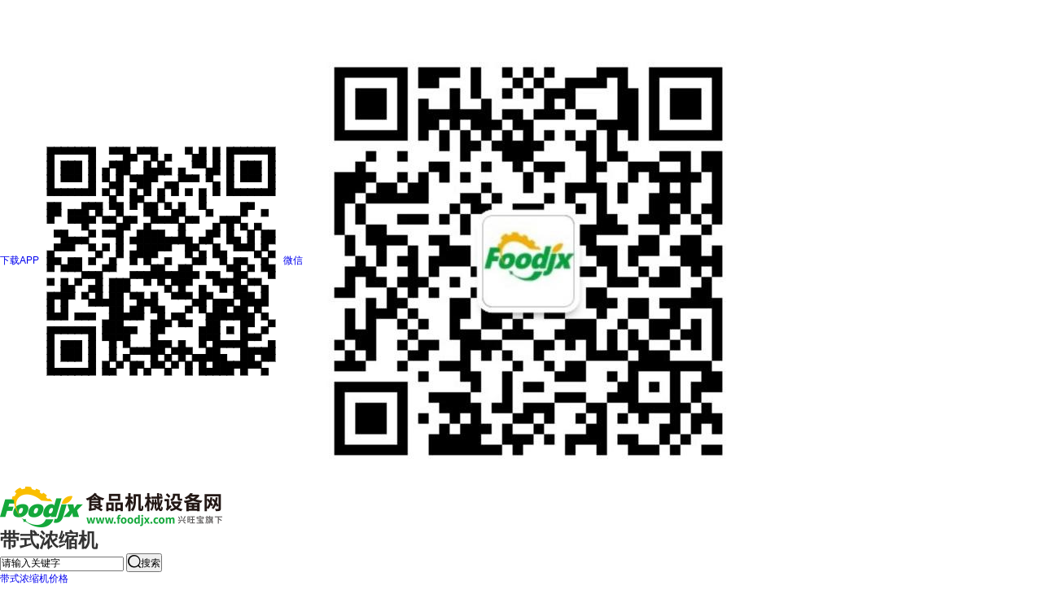

--- FILE ---
content_type: text/html; charset=utf-8
request_url: https://www.foodjx.com/jiage/10056.html
body_size: 5618
content:
<!DOCTYPE html>
<html lang="zh">

<head>
<meta name="applicable-device" content="pc"/>
<meta http-equiv="Expires" content="0" />
<meta http-equiv="Pragma" content="no-cache" />
<meta http-equiv="Cache-control" content="no-cache" />
<meta http-equiv="Cache" content="no-cache" />
<meta name="referrer" content="always" />
<script type="text/javascript" src="/ajax/common.ashx"></script>
<script type="text/javascript" src="/ajax/Industry.Vivian,Industry.ashx"></script>
<script type="text/javascript">
if(navigator.userAgent.match(/(iPhone|iPod|Android|ios|HarmonyOS|HMSCore|OpenHarmony)/i)&&window.location.host.indexOf('www')>=0){
    window.location = window.location.href.replace("www", "m");
}
</script>

<script type="text/javascript">
if (document.location.host.indexOf("foodjx.com")==-1 && document.location.host.indexOf("192.168.")==-1 && document.location.host.indexOf("10.115.")==-1) {
location.href = location.href.replace(document.location.host, 'www.foodjx.com');
}
</script>

    <meta charset="UTF-8">
    <meta http-equiv="X-UA-Compatible" content="IE=edge,chrome=1" />
    <meta name="renderer" content="webkit">
	<link rel="canonical" href="https://www.foodjx.com/jiage/10056.html" />
		<title> 带式浓缩机 -带式浓缩机价格|型号|规格-食品机械设备网</title>
		<META NAME="Description" CONTENT="食品机械设备网提供带式浓缩机产品的相关信息，包含带式浓缩机价格报价、带式浓缩机型号规格、带式浓缩机产品高清图片、带式浓缩机生产厂家、供应商、经销商、制造商、以及带式浓缩机百科知识、技术文章资料等信息，为您提供各种在线洽谈的机会，如有需求可来电咨询，查看更多带式浓缩机产品信息尽在食品机械设备网。" />
	
	<META NAME="Keywords" CONTENT="带式浓缩机价格,带式浓缩机型号,带式浓缩机规格" />
    <link rel="stylesheet" href="//at.alicdn.com/t/font_1957940_ztvjitrdlp.css">
    <link rel="stylesheet" href="https://public.mtnets.com/css/base.css">
	<base target="_blank">
    <link rel="stylesheet" href="https://www.foodjx.com/css/products/version/2022/prolistNews2022.css?v=202205171607">
    <script src="https://public.mtnets.com/Plugins/jQuery/2.2.4/jquery-2.2.4.min.js"></script>
	<script type="text/javascript" src="https://www.foodjx.com/js/jtips.js"></script>
	<script type="application/ld+json">
	{
    "@context": "https://ziyuan.baidu.com/contexts/cambrian.jsonld",
    "@id":"https://www.foodjx.com/jiage/10056.html",
    "upDate": "2024-05-30T16:54:25"
	}
</script>
	<script>
var _hmt = _hmt || [];
(function() {
  var hm = document.createElement("script");
  hm.src = "//hm.baidu.com/hm.js?de22db29221daaaaeac0ee7b2ad1cabf";
  var s = document.getElementsByTagName("script")[0]; 
  s.parentNode.insertBefore(hm, s);
})();

</script>


    <script>
    function reurl(url){
        location.href=url;
    }
    </script>
    </head>
<body>
    <div class="iframe"><iframe src="https://www.foodjx.com/default.aspx?Include/products/products2022/nsproduct_header" allowtransparency="true" width="100%" height="41" scrolling="no" frameborder="0" ></iframe></div>
    <div class="Tophead main">
        <p>
            <a href="javascript:" class="moblie">下载APP<img class="hbapp" src="	https://www.foodjx.com/images/index/foodjxapp.png" alt=""></a><a href="javascript:" class="moweixin">微信<img class="hbweixin" src="https://www.foodjx.com/images/index/weixin.jpg" alt=""></a>
        </p>
    </div>
    <div class="search">
        <div class="main">
            <div class="logo">
                <a href="https://www.foodjx.com"><img src="	https://www.foodjx.com/images/index/logo1.png" alt=""></a>
                <h1>带式浓缩机</h1>
            </div>
            <div class="select">
			    <form id="searchForm" method="post" action="https://www.foodjx.com/chanpin-0_p0.html" onsubmit="return go();">
                    <input class="text ac_input" maxlength="20" id="keys" name="K" value="请输入关键字" onfocus="javascript:if(document.getElementById(&quot;keys&quot;).value == &quot;请输入关键字&quot;)document.getElementById(&quot;keys&quot;).value = &quot;&quot;;" onblur="javascript:if(document.getElementById(&quot;keys&quot;).value == &quot;&quot;)document.getElementById(&quot;keys&quot;).value = &quot;请输入关键字&quot;;jtips.hideKeySearch()" type="text" autocomplete="off" onclick="keyPressSearch(this, 'Keyword')">
                    <button id="searchbtn" type="submit"><i class="gkzhan iconsearch"></i>搜索</button>
			    </form>	
            </div>
            <div class="search-right">
                <span><a href="https://www.foodjx.com/jiage/10056.html">带式浓缩机价格</a><a href="https://www.foodjx.com/gongsi/10056.html" style="display:none">带式浓缩机厂家</a></span>                <div class="search-btn">
                    <div class="select-top"><a href=""><i class="gkzhan iconfenleidaohang"></i>分类导航</a></div>
                    <div class="select-bot">
                        <ul>                            <li><a href="https://www.foodjx.com/productsitemap-d3541.html">饮料机械</a></li>
                                                        <li><a href="https://www.foodjx.com/productsitemap-d6447.html">果蔬机械</a></li>
                                                        <li><a href="https://www.foodjx.com/productsitemap-d5850.html">烘焙设备</a></li>
                                                        <li><a href="https://www.foodjx.com/productsitemap-d5904.html">糕点设备</a></li>
                                                        <li><a href="https://www.foodjx.com/productsitemap-d6670.html">肉类机械</a></li>
                                                        <li><a href="https://www.foodjx.com/productsitemap-d3526.html">灌装机械</a></li>
                                                        <li><a href="https://www.foodjx.com/productsitemap-d3625.html">包装设备</a></li>
                                                        <li><a href="https://www.foodjx.com/productsitemap-d6613.html">糖果机械</a></li>
                                                        <li><a href="https://www.foodjx.com/productsitemap-d5977.html">面食机械</a></li>
                                                        <li><a href="https://www.foodjx.com/productsitemap-d3732.html">制冷设备</a></li>
                                                        <li><a href="https://www.foodjx.com/productsitemap-d6410.html">膨化设备</a></li>
                                                        <li><a href="https://www.foodjx.com/productsitemap-d3531.html">粉碎设备</a></li>
                                                        <li><a href="https://www.foodjx.com/productsitemap-d3530.html">干燥设备</a></li>
                                                        <li><a href="https://www.foodjx.com/productsitemap-d3528.html">清洗设备</a></li>
                                                        <li><a href="https://www.foodjx.com/productsitemap-d3527.html">杀菌设备</a></li>
                                                        <li><a href="https://www.foodjx.com/productsitemap-d3535.html">分选设备</a></li>
                                                        <li><a href="https://www.foodjx.com/productsitemap-d5352.html">豆制品设备</a></li>
                                                        <li><a href="https://www.foodjx.com/productsitemap-d6804.html">屠宰设备</a></li>
                                                        <li><a href="https://www.foodjx.com/productsitemap-d3534.html">分离设备</a></li>
                                                        <li><a href="https://www.foodjx.com/productsitemap-d14604.html">中央厨房设备</a></li>
                                                    </ul>
                    </div>
                </div>
                <div class="clear"></div>
            </div>
        </div>
    </div>
    <div class="breadcrumb main">
        <i class="gkzhan iconlocation"></i>
        <a>食品机械设备网</a><em>＞</em><a>产品库</a><em>＞</em><a>浓缩设备</a><em>＞</em><a>浓缩机</a><em>＞</em><h1><a href="https://www.foodjx.com/jiage/10056.html">带式浓缩机</a></h1>
				        <span>更新时间：2024/5/30 16:54:25</span>
																														    </div>
	    <div class="part1 main">
        <div class="partTitle">
            <h2><img src="../../images/products/version/2022/shop_border_left.png" class="left">带式浓缩机价格<img src="../../images/products/version/2022/shop_border_right.png" class="right"></h2>
        </div>
        <ul>
						            <li>
                <div class="item">
                    <div class="images"><a href="https://www.foodjx.com/chanpin/6928402.html" alt="小型多功能提取罐50L|实验多功能提取罐 浓缩机 机械浓缩机"><img src=https://img78.foodjx.com/319cc19b395d723d03ca12e65781198d9850bdb705d9a499fa078ecc867292c1835335e11adeb8e4_182_123_5.jpg alt="小型多功能提取罐50L|实验多功能提取罐 浓缩机 机械浓缩机"/></a></div>
                    <div class="text">
                        <div class="price">面议</div>
                        <p><a href="https://www.foodjx.com/chanpin/6928402.html" title="小型多功能提取罐50L|实验多功能提取罐 浓缩机 机械浓缩机">小型多功能提取罐50L|实验多功能提取罐 浓缩机 机械浓缩机</a></p>
                    </div>
                </div>
            </li>
            			            <li>
                <div class="item">
                    <div class="images"><a href="https://www.foodjx.com/chanpin/6629368.html" alt="DN带式浓缩机"><img src=https://img78.foodjx.com/5eceadd4559dcfd24efe438de076722941e10ebdcf4ce13c84ea1d502845dd180292a3fdba6a6ca7_182_123_5.jpg alt="DN带式浓缩机"/></a></div>
                    <div class="text">
                        <div class="price">面议</div>
                        <p><a href="https://www.foodjx.com/chanpin/6629368.html" title="DN带式浓缩机">DN带式浓缩机</a></p>
                    </div>
                </div>
            </li>
            			            <li>
                <div class="item">
                    <div class="images"><a href="https://www.foodjx.com/chanpin/6462006.html" alt="带式污泥脱水机浓缩机"><img src=https://img71.foodjx.com/6177b7fad4b495c92d3af6e7e3cfc13cd844aded65aa9e502c31b82f5385604059ef2f9d53d8a666_182_123_5.jpg alt="带式污泥脱水机浓缩机"/></a></div>
                    <div class="text">
                        <div class="price">面议</div>
                        <p><a href="https://www.foodjx.com/chanpin/6462006.html" title="带式污泥脱水机浓缩机">带式污泥脱水机浓缩机</a></p>
                    </div>
                </div>
            </li>
            			            <li>
                <div class="item">
                    <div class="images"><a href="https://www.foodjx.com/chanpin/5983246.html" alt="浓汤汁带式干燥设备"><img src=https://img74.foodjx.com/1502f52b25101e8c41075a7ac2e22cb6f4420820d72e3ca3d1f8e7560c4638eb4fdfbeb31987a249_182_123_5.jpg alt="浓汤汁带式干燥设备"/></a></div>
                    <div class="text">
                        <div class="price">面议</div>
                        <p><a href="https://www.foodjx.com/chanpin/5983246.html" title="浓汤汁带式干燥设备">浓汤汁带式干燥设备</a></p>
                    </div>
                </div>
            </li>
            			            <li>
                <div class="item">
                    <div class="images"><a href="https://www.foodjx.com/chanpin/5630762.html" alt="二手小型微型提取浓缩机组   厂家出售 提取罐"><img src=https://img69.foodjx.com/e5b38ea2ac80080e66beb575848e9974ca21ffccc36faadbaf13e00959db92350253863b115362d9_182_123_5.jpg alt="二手小型微型提取浓缩机组   厂家出售 提取罐"/></a></div>
                    <div class="text">
                        <div class="price">面议</div>
                        <p><a href="https://www.foodjx.com/chanpin/5630762.html" title="二手小型微型提取浓缩机组   厂家出售 提取罐">二手小型微型提取浓缩机组   厂家出售 提取罐</a></p>
                    </div>
                </div>
            </li>
            			            <li>
                <div class="item">
                    <div class="images"><a href="https://www.foodjx.com/chanpin/5399010.html" alt="新型热泵三层带式干燥机组1 浓缩机"><img src=https://img47.foodjx.com/bd7efc5a29860fb4480ea4f728a774562e548970b9409686cf356437709f33ad5288b42635b9a5e9_182_123_5.png alt="新型热泵三层带式干燥机组1 浓缩机"/></a></div>
                    <div class="text">
                        <div class="price">面议</div>
                        <p><a href="https://www.foodjx.com/chanpin/5399010.html" title="新型热泵三层带式干燥机组1 浓缩机">新型热泵三层带式干燥机组1 浓缩机</a></p>
                    </div>
                </div>
            </li>
            			            <li>
                <div class="item">
                    <div class="images"><a href="https://www.foodjx.com/chanpin/5393504.html" alt="网带输送式全自动河粉（切粉）烘干流水线 浓缩机"><img src=https://img47.foodjx.com/bd7efc5a29860fb4f981a0adf41f35e37afe0064901478fd7b0bb4664a899adacac8c0495d9565fd_182_123_5.png alt="网带输送式全自动河粉（切粉）烘干流水线 浓缩机"/></a></div>
                    <div class="text">
                        <div class="price">面议</div>
                        <p><a href="https://www.foodjx.com/chanpin/5393504.html" title="网带输送式全自动河粉（切粉）烘干流水线 浓缩机">网带输送式全自动河粉（切粉）烘干流水线 浓缩机</a></p>
                    </div>
                </div>
            </li>
            			            <li>
                <div class="item">
                    <div class="images"><a href="https://www.foodjx.com/chanpin/5389687.html" alt="网带式烘干机2 浓缩机"><img src=https://img47.foodjx.com/bd7efc5a29860fb4b0571154e495ccbccae5afa567113450913dfc3a573e5fd5881fd479e24a30e4_182_123_5.png alt="网带式烘干机2 浓缩机"/></a></div>
                    <div class="text">
                        <div class="price">面议</div>
                        <p><a href="https://www.foodjx.com/chanpin/5389687.html" title="网带式烘干机2 浓缩机">网带式烘干机2 浓缩机</a></p>
                    </div>
                </div>
            </li>
            			            <li>
                <div class="item">
                    <div class="images"><a href="https://www.foodjx.com/chanpin/5375226.html" alt="带式压滤浓缩机 磨浆机"><img src=https://img50.foodjx.com/1b3ce928e5c7b779eb0883ab53b14eeebe84b3e4bfe92ced2af0088a88cc718b354bc725933c59a3_182_123_5.jpg alt="带式压滤浓缩机 磨浆机"/></a></div>
                    <div class="text">
                        <div class="price">面议</div>
                        <p><a href="https://www.foodjx.com/chanpin/5375226.html" title="带式压滤浓缩机 磨浆机">带式压滤浓缩机 磨浆机</a></p>
                    </div>
                </div>
            </li>
            			            <li>
                <div class="item">
                    <div class="images"><a href="https://www.foodjx.com/chanpin/5362162.html" alt="带式浓缩机的组成结构"><img src=https://img49.foodjx.com/1b3ce928e5c7b779a6c1457f851ad5ccefa0f1dea70846a230f19bdf104a60b9b70047e09ca879b1_182_123_5.png alt="带式浓缩机的组成结构"/></a></div>
                    <div class="text">
                        <div class="price">面议</div>
                        <p><a href="https://www.foodjx.com/chanpin/5362162.html" title="带式浓缩机的组成结构">带式浓缩机的组成结构</a></p>
                    </div>
                </div>
            </li>
            			            <li>
                <div class="item">
                    <div class="images"><a href="https://www.foodjx.com/chanpin/5358881.html" alt="不锈钢污泥处理带式浓缩机2"><img src=https://img48.foodjx.com/1b3ce928e5c7b779866b1a3b4d85c645753cd63160bd69995db5f07028a4aeb8a7053773393dc4c6_182_123_5.png alt="不锈钢污泥处理带式浓缩机2"/></a></div>
                    <div class="text">
                        <div class="price">面议</div>
                        <p><a href="https://www.foodjx.com/chanpin/5358881.html" title="不锈钢污泥处理带式浓缩机2">不锈钢污泥处理带式浓缩机2</a></p>
                    </div>
                </div>
            </li>
            			            <li>
                <div class="item">
                    <div class="images"><a href="https://www.foodjx.com/chanpin/3597164.html" alt="多功能提取罐（带搅拌系统），直筒式提取罐"><img src=https://img54.foodjx.com/447ecc9164d7b7fe8bda8886510c8940a3718752a56bf5acac37aff2275298f7e468ae1263f0c69a_182_123_5.jpg alt="多功能提取罐（带搅拌系统），直筒式提取罐"/></a></div>
                    <div class="text">
                        <div class="price">面议</div>
                        <p><a href="https://www.foodjx.com/chanpin/3597164.html" title="多功能提取罐（带搅拌系统），直筒式提取罐">多功能提取罐（带搅拌系统），直筒式提取罐</a></p>
                    </div>
                </div>
            </li>
            			            <li>
                <div class="item">
                    <div class="images"><a href="https://www.foodjx.com/chanpin/7525116.html" alt="球形蒸发浓缩器 重力带式浓缩机"><img src="https://www.foodjx.com/images/noimg.gif" alt="球形蒸发浓缩器 重力带式浓缩机" /></a></div>
                    <div class="text">
                        <div class="price">面议</div>
                        <p><a href="https://www.foodjx.com/chanpin/7525116.html" title="球形蒸发浓缩器 重力带式浓缩机">球形蒸发浓缩器 重力带式浓缩机</a></p>
                    </div>
                </div>
            </li>
            			            <li>
                <div class="item">
                    <div class="images"><a href="https://www.foodjx.com/chanpin/6927674.html" alt="超声波中药提取设备，提取设备厂家 浓缩机 污泥浓缩机叠螺"><img src=https://img80.foodjx.com/319cc19b395d723d03ca12e65781198dc82df3c00971cf99dcd5386290d013bb08e25c5303320b2f_182_123_5.jpg alt="超声波中药提取设备，提取设备厂家 浓缩机 污泥浓缩机叠螺"/></a></div>
                    <div class="text">
                        <div class="price">面议</div>
                        <p><a href="https://www.foodjx.com/chanpin/6927674.html" title="超声波中药提取设备，提取设备厂家 浓缩机 污泥浓缩机叠螺">超声波中药提取设备，提取设备厂家 浓缩机 污泥浓缩机叠螺</a></p>
                    </div>
                </div>
            </li>
            			            <li>
                <div class="item">
                    <div class="images"><a href="https://www.foodjx.com/chanpin/5965506.html" alt="速溶咖啡浓缩设备"><img src=https://img73.foodjx.com/5025b523e66012f4b4281da2fda9bdb4255db3bafad9ba734fbefb3c6b52f9f9f3f0ecc58c0597e4_182_123_5.jpg alt="速溶咖啡浓缩设备"/></a></div>
                    <div class="text">
                        <div class="price">面议</div>
                        <p><a href="https://www.foodjx.com/chanpin/5965506.html" title="速溶咖啡浓缩设备">速溶咖啡浓缩设备</a></p>
                    </div>
                </div>
            </li>
                    </ul>
        <div class="clear"></div>
    </div>
    <div class="part2 main">
        <div class="partTitle">
            <h2><img src="../../images/products/version/2022/shop_border_left.png" class="left">带式浓缩机型号<img src="../../images/products/version/2022/shop_border_right.png" class="right"></h2>
        </div>
        <ul>
            																																													        </ul>
        <div class="clear"></div>
    </div>
    <div class="part3 main">
        <div class="partTitle">
            <h2><img src="../../images/products/version/2022/shop_border_left.png" class="left">带式浓缩机技术文章<img src="../../images/products/version/2022/shop_border_right.png" class="right"></h2>
        </div>
        <ul>
			        </ul>
        <div class="clear"></div>
    </div>
    <div class="part5">
        <div class="main">
            <div class="otherProducts">
                <div class="otherProductsTitle"><i></i>除了<b>带式浓缩机产品</b>信息外，您还可以查看其他分类信息：</div>
                <p class="text">
					                    <a href="https://www.foodjx.com/jiage/10054.html">浓缩脱水一体机</a>
					                    <a href="https://www.foodjx.com/jiage/10053.html">深锥浓缩机</a>
					                    <a href="https://www.foodjx.com/jiage/10052.html">圆网浓缩机</a>
					                    <a href="https://www.foodjx.com/jiage/10051.html">带式浓缩压滤机</a>
					                    <a href="https://www.foodjx.com/jiage/10050.html">耙式浓缩机</a>
					                    <a href="https://www.foodjx.com/jiage/10049.html">中药浓缩机</a>
					                    <a href="https://www.foodjx.com/jiage/10048.html">意式浓缩咖啡机</a>
					                    <a href="https://www.foodjx.com/jiage/10047.html">带式浓缩脱水一体机</a>
					                    <a href="https://www.foodjx.com/jiage/10046.html">浓缩咖啡机</a>
					                    <a href="https://www.foodjx.com/jiage/10045.html">高效浓缩机</a>
					                    <a href="https://www.foodjx.com/jiage/10044.html">中心传动浓缩机</a>
					                    <a href="https://www.foodjx.com/jiage/10043.html">蜂蜜浓缩机</a>
					                </p>
            </div>
			        </div>
    </div>
    <div id="footer">
	<div class="footer">
<span><a href="https://www.foodjx.com/service/service21.html" target="_blank" rel="nofollow">关于我们</a>|<a href="https://www.foodjx.com/service/service1.html" target="_blank" rel="nofollow">本站服务</a>|<a href="https://www.foodjx.com/service/service3.html" target="_blank" rel="nofollow">会员服务</a>|<a href="https://www.foodjx.com/service/service17.html" target="_blank" rel="nofollow">企业建站</a>|<a href="http://www.mtnets.com/website.html" target="_blank" rel="nofollow">旗下网站</a>|<a href="https://www.foodjx.com/link" target="_blank" rel="nofollow">友情链接</a>|<a href="http://www.mtnets.com/recruit.html" target="_blank" rel="nofollow">诚聘英才</a>|<a href="https://www.foodjx.com/product/newtype.html">产品分类浏览</a>|<a href="https://www.foodjx.com/productsitemap.html" target="_blank">产品sitemap</a>|<a href="https://www.foodjx.com/gsupdate.html" target="_blank">新商铺</a></span>
        <b>Copyright <script>var year = new Date();document.write(year.getFullYear());</script> foodjx.comAll Rights Reserved<strong></strong>法律顾问：浙江天册律师事务所 贾熙明律师</b>
        <b>客服热线：0571-87759911<strong></strong>加盟热线：0571-87858616<strong></strong>媒体合作：0571-87759655</b>
		</div>
<br class="clear"></div>    <script>
        $('.search-btn').hover(function(){
            $('.select-bot').fadeToggle();
        })
    </script>
	<link rel="stylesheet" type="text/css" href="/js/jquery.autocomplete.css?v=12">
<script>!window.jQuery && document.write('<script type=\'text/javascript\' src=\'/js/jquery-1.9.1.min.js\'>'+'</scr'+'ipt>');</script>
<script type="text/javascript" src="/js/jquery-migrate-1.2.1.js"></script>
<script type="text/javascript" src="/js/jquery.autocomplete.js?v=20220507"></script>
<script type="text/javascript" src="/js/autocomplete_MTnets.js?v=16"></script>
<script type="text/javascript">
jQuery(document).ready(function () {        
	ClassKeyWordAutocomplete("keys");
});
</script><div style="display:none">[]</div>
<link rel='stylesheet' type='text/css' href='/css/xwt-notice.css?v=13322' />
                                    <link rel='stylesheet' type='text/css' href='/Font/font_2941626/iconfont.css' />
                                    <script type='text/javascript' src='/JavaScript/soundmanager2-nodebug-jsmin.js'></script>
                                    <script>!window.jQuery && document.write('<script src=\'https://public.mtnets.com/Plugins/jQuery/2.2.4/jquery-2.2.4.min.js\'>'+'</scr'+'ipt>');</script>
                                    <script type='text/javascript' src='/js/XwtEnclosure.js?v=202601160900'></script> 
<script type='text/javascript' src='/js/AdvertiseTotle.js?v=202601160900'></script>    </body>
</html>

--- FILE ---
content_type: text/css
request_url: https://at.alicdn.com/t/font_1957940_ztvjitrdlp.css
body_size: 629
content:
@font-face {
  font-family: "gkzhan"; /* Project id 1957940 */
  src: url('//at.alicdn.com/t/font_1957940_ztvjitrdlp.woff2?t=1652254146280') format('woff2'),
       url('//at.alicdn.com/t/font_1957940_ztvjitrdlp.woff?t=1652254146280') format('woff'),
       url('//at.alicdn.com/t/font_1957940_ztvjitrdlp.ttf?t=1652254146280') format('truetype');
}

.gkzhan {
  font-family: "gkzhan" !important;
  font-size: 16px;
  font-style: normal;
  -webkit-font-smoothing: antialiased;
  -moz-osx-font-smoothing: grayscale;
}

.iconfenleidaohang:before {
  content: "\e628";
}

.iconjiqirenpeixun1:before {
  content: "\e62a";
}

.icona-linkwanwulianwangguanlipingtai1:before {
  content: "\e62b";
}

.iconshijian:before {
  content: "\e76d";
}

.icondoc:before {
  content: "\e960";
}

.iconpdf:before {
  content: "\e961";
}

.iconjpg:before {
  content: "\e964";
}

.iconjiantou2:before {
  content: "\e966";
}

.iconyanjing:before {
  content: "\e627";
}

.iconraw:before {
  content: "\e625";
}

.iconprocess:before {
  content: "\e626";
}

.iconfenlei:before {
  content: "\e624";
}

.iconprint:before {
  content: "\e611";
}

.iconviewgallery:before {
  content: "\e612";
}

.iconremen:before {
  content: "\e614";
}

.icontool-hardware:before {
  content: "\e615";
}

.iconlights:before {
  content: "\e616";
}

.iconplay1:before {
  content: "\e617";
}

.iconvideo:before {
  content: "\e618";
}

.iconset:before {
  content: "\e619";
}

.iconRFQ-logo-fill:before {
  content: "\e61a";
}

.iconhome:before {
  content: "\e61b";
}

.iconphone:before {
  content: "\e61c";
}

.iconvip:before {
  content: "\e61d";
}

.iconmicrophone:before {
  content: "\e61e";
}

.iconmachinery:before {
  content: "\e61f";
}

.iconjewelry:before {
  content: "\e620";
}

.iconstore:before {
  content: "\e621";
}

.iconlogistic-logo:before {
  content: "\e622";
}

.iconfeeds:before {
  content: "\e623";
}

.iconbrand-fill:before {
  content: "\e60a";
}

.iconcecurity-protection:before {
  content: "\e60b";
}

.iconeletrical:before {
  content: "\e60c";
}

.iconconnections:before {
  content: "\e60d";
}

.iconcompany:before {
  content: "\e60e";
}

.iconearth:before {
  content: "\e610";
}

.icona-24gf-playCircle:before {
  content: "\e609";
}

.iconhuiyi:before {
  content: "\e83d";
}

.iconzhinengzhizao:before {
  content: "\e826";
}

.iconmenu:before {
  content: "\e837";
}

.iconsearch:before {
  content: "\e6df";
}

.iconzhanshangbaoming:before {
  content: "\e839";
}

.iconzhanshangzhibo:before {
  content: "\e83a";
}

.iconzaixianfangtan:before {
  content: "\e83c";
}

.iconhuo:before {
  content: "\e7b6";
}

.icontoutiao:before {
  content: "\e7b7";
}

.iconweizhi:before {
  content: "\e7b8";
}

.iconplay:before {
  content: "\e6ae";
}

.iconInterviews:before {
  content: "\e7b2";
}

.iconMeetings:before {
  content: "\e7b3";
}

.iconbiaoqian:before {
  content: "\e7b1";
}

.iconbenzhangonggao:before {
  content: "\e7b0";
}

.iconleft:before {
  content: "\e7af";
}

.iconrightArrow-copy:before {
  content: "\e7b4";
}

.iconleftArrow:before {
  content: "\e7b5";
}

.iconright:before {
  content: "\e60f";
}

.iconsort-down:before {
  content: "\e613";
}

.iconadd:before {
  content: "\e64f";
}

.iconmedia:before {
  content: "\e6ad";
}

.iconmobile:before {
  content: "\e719";
}

.icondianqidianqi:before {
  content: "\e7a7";
}

.iconxiangguanshebeijiyongpin:before {
  content: "\e7a8";
}

.iconzhinengkongzhi:before {
  content: "\e7a9";
}

.icon3Ddayin:before {
  content: "\e7aa";
}

.iconjiqiren:before {
  content: "\e7ab";
}

.iconwulianwangyunjisuan:before {
  content: "\e7ac";
}

.iconzhinengzhizaoshebei:before {
  content: "\e7ad";
}

.iconyiqiyibiao:before {
  content: "\e7ae";
}



--- FILE ---
content_type: text/css
request_url: https://www.foodjx.com/Font/font_2941626/iconfont.css
body_size: 186
content:
@font-face {
  font-family: "Xwt"; /* Project id 2941626 */
  src: url('iconfont.eot?t=1659429744201'); /* IE9 */
  src: url('iconfont.eot?t=1659429744201#iefix') format('embedded-opentype'), /* IE6-IE8 */
       url('iconfont.woff2?t=1659429744201') format('woff2'),
       url('iconfont.woff?t=1659429744201') format('woff'),
       url('iconfont.ttf?t=1659429744201') format('truetype'),
       url('iconfont.svg?t=1659429744201#Xwt') format('svg');
}

.Xwt {
  font-family: "Xwt" !important;
  font-size: 16px;
  font-style: normal;
  -webkit-font-smoothing: antialiased;
  -moz-osx-font-smoothing: grayscale;
}

.icon-liuyanzixun:before {
  content: "\e725";
}

.icon-bodadianhua:before {
  content: "\e721";
}

.icon-gongsidizhi1:before {
  content: "\e722";
}

.icon-zhuyingchanpin:before {
  content: "\e723";
}

.icon-weixinzixun:before {
  content: "\e724";
}

.icon-shanchu:before {
  content: "\e71d";
}

.icon-xiaoxi:before {
  content: "\e71e";
}

.icon-shangpu:before {
  content: "\e71f";
}

.icon-yuyin:before {
  content: "\e720";
}

.icon-chenggong:before {
  content: "\e8bb";
}

.icon-jiantou:before {
  content: "\ea03";
}

.icon-P-reduce:before {
  content: "\ea64";
}

.icon-user:before {
  content: "\ea83";
}

.icon-zuidahua:before {
  content: "\ea84";
}

.icon-folder:before {
  content: "\ea86";
}

.icon-image:before {
  content: "\ea87";
}

.icon-font:before {
  content: "\ea88";
}

.icon-P-closed:before {
  content: "\ea57";
}

.icon-qiyedianhua:before {
  content: "\ea82";
}

.icon-gongsiwangzhi:before {
  content: "\ea7e";
}

.icon-gongsidizhi:before {
  content: "\ea7f";
}

.icon-caigouzhuanyuan:before {
  content: "\ea80";
}

.icon-qiyemingcheng:before {
  content: "\ea81";
}



--- FILE ---
content_type: application/javascript
request_url: https://www.foodjx.com/js/jtips.js
body_size: 6509
content:
document.write('<style type="text/css">');
document.write('<!--');
//document.write('.keyword {width:150px; height:20px; border:#0066FF 1px solid;}/**//*文本框样式*/');
//document.write('#keytishi {width:150px; height:auto; border:#0066FF 1px solid; position:absolute; display:none;z-index:9997;}/**//*提示层样式*/');
document.write('#keytishi ul { margin:0;}/**//*提示层样式*/');
document.write('#keytishi ul li{margin:0;list-style-type:none;color:#999; line-height:22px; height:22px; font-size:9pt; padding:2px;cursor:hand; overflow:hidden;}/**//*提示层样式*/');
document.write('#keytishi ul li a {display:block; width:100%; height:22px; text-decoration:none;color:#000000}/**//*提示层样式*/');
document.write('#keytishi ul li a:hover {background-color:#0099FF;color:#ffffff}/**//*提示层样式*/');
document.write('#keytishi ul li .suggest-key{color:#999;float:left;padding-left:4px;font-weight:700}/**//*提示层关键字样式*/');
document.write('#keytishi ul li .suggest-result{float:right;padding-right:4px;text-align:right}/**//*提示层关键字样式*/');
document.write('.keytishiliSelected {background-color:#ddd;color:#999}/**//*提示层样式*/');
document.write('-->');
document.write('</style>');
(function() {
    Jtips = function() {
    };
    var index = -1;
    var length = 0;
    var _completed;
    var _obj;
    var _selected;
    var _getJsonData;
    var _propertyName;
    var _propertyRecord;
    var _isHide=true;
    //初始化
    Jtips.prototype.initialize = function(obj/*输入框控件*/, propertyName/*数据属性名*/,propertyRecord/*数据属性名*/, getJsonData/*获取数据方法*/, selected/*选中后执行*/, completed/*完成后执行*/) {
        document.write('<div id="keytishi" style="width:' + jQuery(obj).css("width") + ';padding:'+jQuery(obj).css("padding")+';height:auto; border:#b3b3b3 1px solid; position:absolute; display:none;z-index:10001;background-color:#ffffff"></div>');
        _completed = completed;
        _selected = selected;
        _obj=obj;
        _getJsonData = getJsonData;
        _propertyName = propertyName;
        _propertyRecord=propertyRecord;
        obj.keyup(function(e) {
            switch (e.which) {
            case 13:
                //UserSelected($.parseJSON($("#txtKeytishi" + index).val()));
		if(index<0 || index > length - 1){
		    jtips.completed("");
		}else{
                    jtips.completed(jQuery.parseJSON(jQuery("#txtKeytishi" + index).val()));
		}
                break;
            case 38:
                if (index > 0) {
                    index--;
                } else {
                    index = length - 1;
                }
                if (index < length - 1) {
                    jQuery("#keytishili" + (index + 1)).attr("class", "");
                } else {
                    jQuery("#keytishili0").attr("class", "");
                }
                jQuery("#keytishili" + index).attr("class", "keytishiliSelected");
                selected(jQuery.parseJSON(jQuery("#txtKeytishi" + index).val()));
                break;
            case 40:
                if (index < length - 1) {
                    index++;
                } else {
                    index = 0;
                }
                if (index > 0) {
                    jQuery("#keytishili" + (index - 1)).attr("class", "");
                } else {
                    jQuery("#keytishili" + (length - 1)).attr("class", "");
                }
                jQuery("#keytishili" + index).attr("class", "keytishiliSelected");
                selected(jQuery.parseJSON(jQuery("#txtKeytishi" + index).val()));
                break;
            default:
                jtips.getKeyWord(this, propertyName);
                break;
            }
        });

        obj.keydown(function(e) {
            var curKey = e.which;
            if (curKey == 13) {
                return false;
            }
            return true;
        });
    };

    Jtips.prototype.selected = function(obj) {
        _selected(obj);
    };

    Jtips.prototype.getKeyWord = function(obj) {
      if(searchtype==1){
        if (obj.value == "") {
            _completed();
            jQuery("#keytishi").hide();
            return;
        }
        var objInput = obj;
        var top = 0;
        var left = 0;
        while (obj) { //此循环得到文件域对象在页面中的绝对位置
            top += obj["offsetTop"];
            left += obj["offsetLeft"];
            obj = obj.offsetParent;
        }
        jQuery("#keytishi").css("top", (top + 35) + "px");
        jQuery("#keytishi").css("left", (left)+ "px");
        _getJsonData(objInput.value, displayData);
        }
    };
    function displayData(jsonString) {
        var json = eval("Data=" + jsonString);
        if (json.length == 0) {
            jQuery("#keytishi").hide();
            return;
        }
        jQuery("#keytishi").show();
        var strHtml = "";
        index = -1;
        length = json.length;
        for (var i = 0; i < json.length; i++) {
            strHtml += "<input id='txtKeytishi" + i + "' value='" + JSON.stringify(json[i]) + "' type='hidden'/>";
            strHtml += "<li id='keytishili" + i + "' onclick='jtips.completed(" + JSON.stringify(json[i]) + ")' onmouseover='jtips.selected(" + JSON.stringify(json[i]) + ");jtips.onmouseover(this)' onmouseout='jtips.onmouseout(this)'>";
            strHtml +="<span class=\"suggest-key\" >"+setHtml( _obj.val(),json[i][_propertyName] )+"</span>";
            strHtml +="<span class=\"suggest-result\">约有"+json[i][_propertyRecord]+ "条结果</span></li>";
        }
        strHtml = "<ul>" + strHtml + "</ul>";
        jQuery("#keytishi").html(strHtml);
    }

    function setHtml(keyword,strresult){
       var sk="<font style=\"font-weight:300;color:#999\">"+keyword+"</font>";
       var str=strresult.replace(eval('/'+keyword+'/gi'), sk);
      return str;
    }

    Jtips.prototype.completed = function(obj) {
        jQuery("#keytishi").html("");
        jQuery("#keytishi").hide();
        _completed(obj);
    };

    Jtips.prototype.onmouseover = function(obj) {
        jQuery(obj).css('background-color', '#ddd');
        jQuery(obj).css('color', '#999');
        _isHide=false;
    };

    Jtips.prototype.onmouseout = function(obj) {
        jQuery(obj).css('background-color', '#FFFFFF');
        jQuery(obj).css('color', '#999999');
        _isHide=true;
    };

    Jtips.prototype.hideKeySearch = function() {
       if(_isHide){
        jQuery("#keytishi").hide();
     }
    }
})();
var jtips = new Jtips();